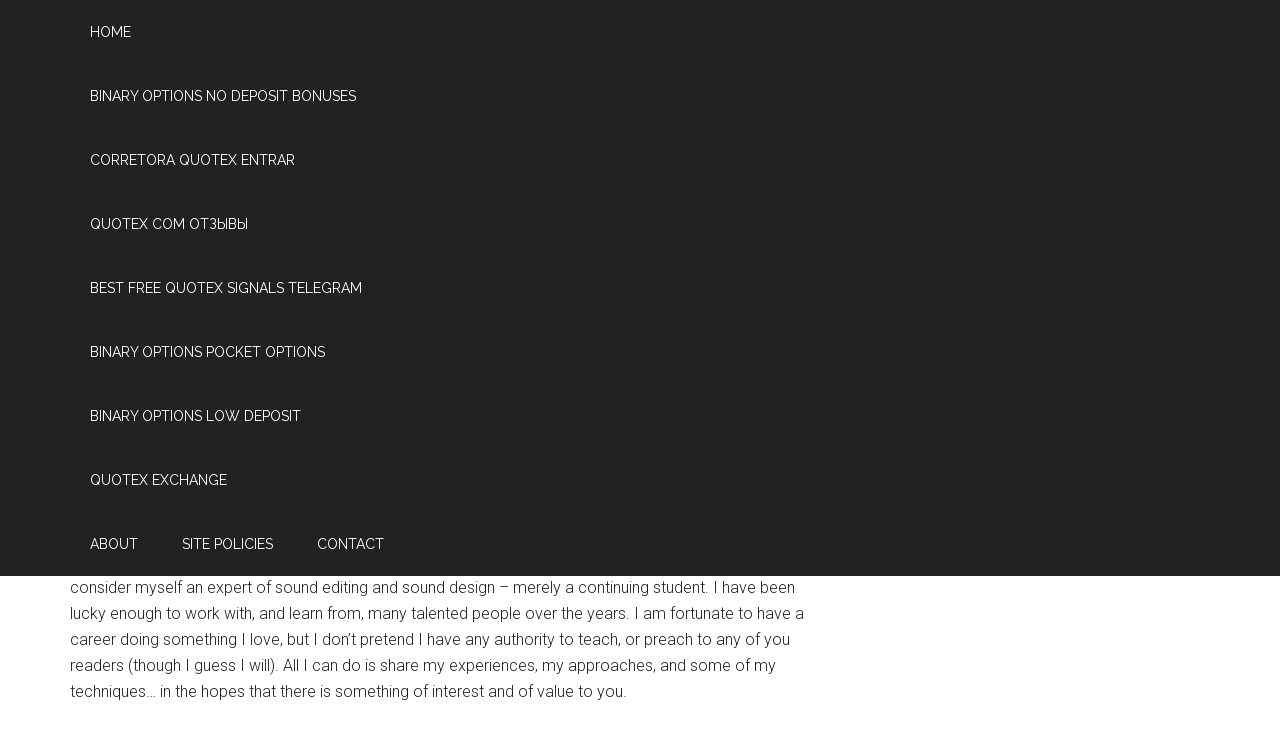

--- FILE ---
content_type: text/html; charset=UTF-8
request_url: https://designingsound.org/2011/01/12/tim-walston-special-white-noise/
body_size: 16063
content:
<!DOCTYPE html>
<html lang="en-US">
<head >
<meta charset="UTF-8" />
<meta name="viewport" content="width=device-width, initial-scale=1" />
<title>Tim Walston Special: White Noise</title>
<meta name='robots' content='max-image-preview:large' />
<link rel='dns-prefetch' href='//fonts.googleapis.com' />
<link rel="alternate" type="application/rss+xml" title="Designing Sound &raquo; Feed" href="https://designingsound.org/feed/" />
<link rel="alternate" type="application/rss+xml" title="Designing Sound &raquo; Comments Feed" href="https://designingsound.org/comments/feed/" />
<link rel="alternate" type="application/rss+xml" title="Designing Sound &raquo; Tim Walston Special: White Noise Comments Feed" href="https://designingsound.org/2011/01/12/tim-walston-special-white-noise/feed/" />
<link rel="canonical" href="https://designingsound.org/2011/01/12/tim-walston-special-white-noise/" />
<script type="text/javascript">
window._wpemojiSettings = {"baseUrl":"https:\/\/s.w.org\/images\/core\/emoji\/14.0.0\/72x72\/","ext":".png","svgUrl":"https:\/\/s.w.org\/images\/core\/emoji\/14.0.0\/svg\/","svgExt":".svg","source":{"concatemoji":"https:\/\/designingsound.org\/wp-includes\/js\/wp-emoji-release.min.js?ver=6.2.8"}};
/*! This file is auto-generated */
!function(e,a,t){var n,r,o,i=a.createElement("canvas"),p=i.getContext&&i.getContext("2d");function s(e,t){p.clearRect(0,0,i.width,i.height),p.fillText(e,0,0);e=i.toDataURL();return p.clearRect(0,0,i.width,i.height),p.fillText(t,0,0),e===i.toDataURL()}function c(e){var t=a.createElement("script");t.src=e,t.defer=t.type="text/javascript",a.getElementsByTagName("head")[0].appendChild(t)}for(o=Array("flag","emoji"),t.supports={everything:!0,everythingExceptFlag:!0},r=0;r<o.length;r++)t.supports[o[r]]=function(e){if(p&&p.fillText)switch(p.textBaseline="top",p.font="600 32px Arial",e){case"flag":return s("\ud83c\udff3\ufe0f\u200d\u26a7\ufe0f","\ud83c\udff3\ufe0f\u200b\u26a7\ufe0f")?!1:!s("\ud83c\uddfa\ud83c\uddf3","\ud83c\uddfa\u200b\ud83c\uddf3")&&!s("\ud83c\udff4\udb40\udc67\udb40\udc62\udb40\udc65\udb40\udc6e\udb40\udc67\udb40\udc7f","\ud83c\udff4\u200b\udb40\udc67\u200b\udb40\udc62\u200b\udb40\udc65\u200b\udb40\udc6e\u200b\udb40\udc67\u200b\udb40\udc7f");case"emoji":return!s("\ud83e\udef1\ud83c\udffb\u200d\ud83e\udef2\ud83c\udfff","\ud83e\udef1\ud83c\udffb\u200b\ud83e\udef2\ud83c\udfff")}return!1}(o[r]),t.supports.everything=t.supports.everything&&t.supports[o[r]],"flag"!==o[r]&&(t.supports.everythingExceptFlag=t.supports.everythingExceptFlag&&t.supports[o[r]]);t.supports.everythingExceptFlag=t.supports.everythingExceptFlag&&!t.supports.flag,t.DOMReady=!1,t.readyCallback=function(){t.DOMReady=!0},t.supports.everything||(n=function(){t.readyCallback()},a.addEventListener?(a.addEventListener("DOMContentLoaded",n,!1),e.addEventListener("load",n,!1)):(e.attachEvent("onload",n),a.attachEvent("onreadystatechange",function(){"complete"===a.readyState&&t.readyCallback()})),(e=t.source||{}).concatemoji?c(e.concatemoji):e.wpemoji&&e.twemoji&&(c(e.twemoji),c(e.wpemoji)))}(window,document,window._wpemojiSettings);
</script>
<style type="text/css">
img.wp-smiley,
img.emoji {
	display: inline !important;
	border: none !important;
	box-shadow: none !important;
	height: 1em !important;
	width: 1em !important;
	margin: 0 0.07em !important;
	vertical-align: -0.1em !important;
	background: none !important;
	padding: 0 !important;
}
</style>
	<link rel='stylesheet' id='magazine-pro-theme-css' href='https://designingsound.org/wp-content/themes/magazine-pro/style.css?ver=3.1' type='text/css' media='all' />
<link rel='stylesheet' id='wp-block-library-css' href='https://designingsound.org/wp-includes/css/dist/block-library/style.min.css?ver=6.2.8' type='text/css' media='all' />
<link rel='stylesheet' id='classic-theme-styles-css' href='https://designingsound.org/wp-includes/css/classic-themes.min.css?ver=6.2.8' type='text/css' media='all' />
<style id='global-styles-inline-css' type='text/css'>
body{--wp--preset--color--black: #000000;--wp--preset--color--cyan-bluish-gray: #abb8c3;--wp--preset--color--white: #ffffff;--wp--preset--color--pale-pink: #f78da7;--wp--preset--color--vivid-red: #cf2e2e;--wp--preset--color--luminous-vivid-orange: #ff6900;--wp--preset--color--luminous-vivid-amber: #fcb900;--wp--preset--color--light-green-cyan: #7bdcb5;--wp--preset--color--vivid-green-cyan: #00d084;--wp--preset--color--pale-cyan-blue: #8ed1fc;--wp--preset--color--vivid-cyan-blue: #0693e3;--wp--preset--color--vivid-purple: #9b51e0;--wp--preset--gradient--vivid-cyan-blue-to-vivid-purple: linear-gradient(135deg,rgba(6,147,227,1) 0%,rgb(155,81,224) 100%);--wp--preset--gradient--light-green-cyan-to-vivid-green-cyan: linear-gradient(135deg,rgb(122,220,180) 0%,rgb(0,208,130) 100%);--wp--preset--gradient--luminous-vivid-amber-to-luminous-vivid-orange: linear-gradient(135deg,rgba(252,185,0,1) 0%,rgba(255,105,0,1) 100%);--wp--preset--gradient--luminous-vivid-orange-to-vivid-red: linear-gradient(135deg,rgba(255,105,0,1) 0%,rgb(207,46,46) 100%);--wp--preset--gradient--very-light-gray-to-cyan-bluish-gray: linear-gradient(135deg,rgb(238,238,238) 0%,rgb(169,184,195) 100%);--wp--preset--gradient--cool-to-warm-spectrum: linear-gradient(135deg,rgb(74,234,220) 0%,rgb(151,120,209) 20%,rgb(207,42,186) 40%,rgb(238,44,130) 60%,rgb(251,105,98) 80%,rgb(254,248,76) 100%);--wp--preset--gradient--blush-light-purple: linear-gradient(135deg,rgb(255,206,236) 0%,rgb(152,150,240) 100%);--wp--preset--gradient--blush-bordeaux: linear-gradient(135deg,rgb(254,205,165) 0%,rgb(254,45,45) 50%,rgb(107,0,62) 100%);--wp--preset--gradient--luminous-dusk: linear-gradient(135deg,rgb(255,203,112) 0%,rgb(199,81,192) 50%,rgb(65,88,208) 100%);--wp--preset--gradient--pale-ocean: linear-gradient(135deg,rgb(255,245,203) 0%,rgb(182,227,212) 50%,rgb(51,167,181) 100%);--wp--preset--gradient--electric-grass: linear-gradient(135deg,rgb(202,248,128) 0%,rgb(113,206,126) 100%);--wp--preset--gradient--midnight: linear-gradient(135deg,rgb(2,3,129) 0%,rgb(40,116,252) 100%);--wp--preset--duotone--dark-grayscale: url('#wp-duotone-dark-grayscale');--wp--preset--duotone--grayscale: url('#wp-duotone-grayscale');--wp--preset--duotone--purple-yellow: url('#wp-duotone-purple-yellow');--wp--preset--duotone--blue-red: url('#wp-duotone-blue-red');--wp--preset--duotone--midnight: url('#wp-duotone-midnight');--wp--preset--duotone--magenta-yellow: url('#wp-duotone-magenta-yellow');--wp--preset--duotone--purple-green: url('#wp-duotone-purple-green');--wp--preset--duotone--blue-orange: url('#wp-duotone-blue-orange');--wp--preset--font-size--small: 13px;--wp--preset--font-size--medium: 20px;--wp--preset--font-size--large: 36px;--wp--preset--font-size--x-large: 42px;--wp--preset--spacing--20: 0.44rem;--wp--preset--spacing--30: 0.67rem;--wp--preset--spacing--40: 1rem;--wp--preset--spacing--50: 1.5rem;--wp--preset--spacing--60: 2.25rem;--wp--preset--spacing--70: 3.38rem;--wp--preset--spacing--80: 5.06rem;--wp--preset--shadow--natural: 6px 6px 9px rgba(0, 0, 0, 0.2);--wp--preset--shadow--deep: 12px 12px 50px rgba(0, 0, 0, 0.4);--wp--preset--shadow--sharp: 6px 6px 0px rgba(0, 0, 0, 0.2);--wp--preset--shadow--outlined: 6px 6px 0px -3px rgba(255, 255, 255, 1), 6px 6px rgba(0, 0, 0, 1);--wp--preset--shadow--crisp: 6px 6px 0px rgba(0, 0, 0, 1);}:where(.is-layout-flex){gap: 0.5em;}body .is-layout-flow > .alignleft{float: left;margin-inline-start: 0;margin-inline-end: 2em;}body .is-layout-flow > .alignright{float: right;margin-inline-start: 2em;margin-inline-end: 0;}body .is-layout-flow > .aligncenter{margin-left: auto !important;margin-right: auto !important;}body .is-layout-constrained > .alignleft{float: left;margin-inline-start: 0;margin-inline-end: 2em;}body .is-layout-constrained > .alignright{float: right;margin-inline-start: 2em;margin-inline-end: 0;}body .is-layout-constrained > .aligncenter{margin-left: auto !important;margin-right: auto !important;}body .is-layout-constrained > :where(:not(.alignleft):not(.alignright):not(.alignfull)){max-width: var(--wp--style--global--content-size);margin-left: auto !important;margin-right: auto !important;}body .is-layout-constrained > .alignwide{max-width: var(--wp--style--global--wide-size);}body .is-layout-flex{display: flex;}body .is-layout-flex{flex-wrap: wrap;align-items: center;}body .is-layout-flex > *{margin: 0;}:where(.wp-block-columns.is-layout-flex){gap: 2em;}.has-black-color{color: var(--wp--preset--color--black) !important;}.has-cyan-bluish-gray-color{color: var(--wp--preset--color--cyan-bluish-gray) !important;}.has-white-color{color: var(--wp--preset--color--white) !important;}.has-pale-pink-color{color: var(--wp--preset--color--pale-pink) !important;}.has-vivid-red-color{color: var(--wp--preset--color--vivid-red) !important;}.has-luminous-vivid-orange-color{color: var(--wp--preset--color--luminous-vivid-orange) !important;}.has-luminous-vivid-amber-color{color: var(--wp--preset--color--luminous-vivid-amber) !important;}.has-light-green-cyan-color{color: var(--wp--preset--color--light-green-cyan) !important;}.has-vivid-green-cyan-color{color: var(--wp--preset--color--vivid-green-cyan) !important;}.has-pale-cyan-blue-color{color: var(--wp--preset--color--pale-cyan-blue) !important;}.has-vivid-cyan-blue-color{color: var(--wp--preset--color--vivid-cyan-blue) !important;}.has-vivid-purple-color{color: var(--wp--preset--color--vivid-purple) !important;}.has-black-background-color{background-color: var(--wp--preset--color--black) !important;}.has-cyan-bluish-gray-background-color{background-color: var(--wp--preset--color--cyan-bluish-gray) !important;}.has-white-background-color{background-color: var(--wp--preset--color--white) !important;}.has-pale-pink-background-color{background-color: var(--wp--preset--color--pale-pink) !important;}.has-vivid-red-background-color{background-color: var(--wp--preset--color--vivid-red) !important;}.has-luminous-vivid-orange-background-color{background-color: var(--wp--preset--color--luminous-vivid-orange) !important;}.has-luminous-vivid-amber-background-color{background-color: var(--wp--preset--color--luminous-vivid-amber) !important;}.has-light-green-cyan-background-color{background-color: var(--wp--preset--color--light-green-cyan) !important;}.has-vivid-green-cyan-background-color{background-color: var(--wp--preset--color--vivid-green-cyan) !important;}.has-pale-cyan-blue-background-color{background-color: var(--wp--preset--color--pale-cyan-blue) !important;}.has-vivid-cyan-blue-background-color{background-color: var(--wp--preset--color--vivid-cyan-blue) !important;}.has-vivid-purple-background-color{background-color: var(--wp--preset--color--vivid-purple) !important;}.has-black-border-color{border-color: var(--wp--preset--color--black) !important;}.has-cyan-bluish-gray-border-color{border-color: var(--wp--preset--color--cyan-bluish-gray) !important;}.has-white-border-color{border-color: var(--wp--preset--color--white) !important;}.has-pale-pink-border-color{border-color: var(--wp--preset--color--pale-pink) !important;}.has-vivid-red-border-color{border-color: var(--wp--preset--color--vivid-red) !important;}.has-luminous-vivid-orange-border-color{border-color: var(--wp--preset--color--luminous-vivid-orange) !important;}.has-luminous-vivid-amber-border-color{border-color: var(--wp--preset--color--luminous-vivid-amber) !important;}.has-light-green-cyan-border-color{border-color: var(--wp--preset--color--light-green-cyan) !important;}.has-vivid-green-cyan-border-color{border-color: var(--wp--preset--color--vivid-green-cyan) !important;}.has-pale-cyan-blue-border-color{border-color: var(--wp--preset--color--pale-cyan-blue) !important;}.has-vivid-cyan-blue-border-color{border-color: var(--wp--preset--color--vivid-cyan-blue) !important;}.has-vivid-purple-border-color{border-color: var(--wp--preset--color--vivid-purple) !important;}.has-vivid-cyan-blue-to-vivid-purple-gradient-background{background: var(--wp--preset--gradient--vivid-cyan-blue-to-vivid-purple) !important;}.has-light-green-cyan-to-vivid-green-cyan-gradient-background{background: var(--wp--preset--gradient--light-green-cyan-to-vivid-green-cyan) !important;}.has-luminous-vivid-amber-to-luminous-vivid-orange-gradient-background{background: var(--wp--preset--gradient--luminous-vivid-amber-to-luminous-vivid-orange) !important;}.has-luminous-vivid-orange-to-vivid-red-gradient-background{background: var(--wp--preset--gradient--luminous-vivid-orange-to-vivid-red) !important;}.has-very-light-gray-to-cyan-bluish-gray-gradient-background{background: var(--wp--preset--gradient--very-light-gray-to-cyan-bluish-gray) !important;}.has-cool-to-warm-spectrum-gradient-background{background: var(--wp--preset--gradient--cool-to-warm-spectrum) !important;}.has-blush-light-purple-gradient-background{background: var(--wp--preset--gradient--blush-light-purple) !important;}.has-blush-bordeaux-gradient-background{background: var(--wp--preset--gradient--blush-bordeaux) !important;}.has-luminous-dusk-gradient-background{background: var(--wp--preset--gradient--luminous-dusk) !important;}.has-pale-ocean-gradient-background{background: var(--wp--preset--gradient--pale-ocean) !important;}.has-electric-grass-gradient-background{background: var(--wp--preset--gradient--electric-grass) !important;}.has-midnight-gradient-background{background: var(--wp--preset--gradient--midnight) !important;}.has-small-font-size{font-size: var(--wp--preset--font-size--small) !important;}.has-medium-font-size{font-size: var(--wp--preset--font-size--medium) !important;}.has-large-font-size{font-size: var(--wp--preset--font-size--large) !important;}.has-x-large-font-size{font-size: var(--wp--preset--font-size--x-large) !important;}
.wp-block-navigation a:where(:not(.wp-element-button)){color: inherit;}
:where(.wp-block-columns.is-layout-flex){gap: 2em;}
.wp-block-pullquote{font-size: 1.5em;line-height: 1.6;}
</style>
<link rel='stylesheet' id='dashicons-css' href='https://designingsound.org/wp-includes/css/dashicons.min.css?ver=6.2.8' type='text/css' media='all' />
<link rel='stylesheet' id='google-fonts-css' href='//fonts.googleapis.com/css?family=Roboto%3A300%2C400%7CRaleway%3A400%2C500%2C900&#038;ver=3.1' type='text/css' media='all' />
<script type='text/javascript' src='https://designingsound.org/wp-includes/js/jquery/jquery.min.js?ver=3.6.4' id='jquery-core-js'></script>
<script type='text/javascript' src='https://designingsound.org/wp-includes/js/jquery/jquery-migrate.min.js?ver=3.4.0' id='jquery-migrate-js'></script>
<script type='text/javascript' src='https://designingsound.org/wp-content/themes/magazine-pro/js/entry-date.js?ver=1.0.0' id='magazine-entry-date-js'></script>
<script type='text/javascript' src='https://designingsound.org/wp-content/themes/magazine-pro/js/responsive-menu.js?ver=1.0.0' id='magazine-responsive-menu-js'></script>
<link rel="https://api.w.org/" href="https://designingsound.org/wp-json/" /><link rel="alternate" type="application/json" href="https://designingsound.org/wp-json/wp/v2/posts/7820" /><link rel="EditURI" type="application/rsd+xml" title="RSD" href="https://designingsound.org/xmlrpc.php?rsd" />
<link rel="alternate" type="application/json+oembed" href="https://designingsound.org/wp-json/oembed/1.0/embed?url=https%3A%2F%2Fdesigningsound.org%2F2011%2F01%2F12%2Ftim-walston-special-white-noise%2F" />
<link rel="alternate" type="text/xml+oembed" href="https://designingsound.org/wp-json/oembed/1.0/embed?url=https%3A%2F%2Fdesigningsound.org%2F2011%2F01%2F12%2Ftim-walston-special-white-noise%2F&#038;format=xml" />
<link rel="pingback" href="https://designingsound.org/xmlrpc.php" />
<style type="text/css">.site-title a { background: url(https://designingsound.org/wp-content/uploads/2018/04/DS_banner_042718.png) no-repeat !important; }</style>
<link rel="icon" href="https://designingsound.org/wp-content/uploads/2018/04/cropped-DesigningSound_Brand_Green-1-32x32.png" sizes="32x32" />
<link rel="icon" href="https://designingsound.org/wp-content/uploads/2018/04/cropped-DesigningSound_Brand_Green-1-192x192.png" sizes="192x192" />
<link rel="apple-touch-icon" href="https://designingsound.org/wp-content/uploads/2018/04/cropped-DesigningSound_Brand_Green-1-180x180.png" />
<meta name="msapplication-TileImage" content="https://designingsound.org/wp-content/uploads/2018/04/cropped-DesigningSound_Brand_Green-1-270x270.png" />
</head>
<body class="post-template-default single single-post postid-7820 single-format-standard custom-header header-image content-sidebar genesis-breadcrumbs-hidden genesis-footer-widgets-visible magazine-pro-green primary-nav" itemscope itemtype="https://schema.org/WebPage"><svg xmlns="http://www.w3.org/2000/svg" viewBox="0 0 0 0" width="0" height="0" focusable="false" role="none" style="visibility: hidden; position: absolute; left: -9999px; overflow: hidden;" ><defs><filter id="wp-duotone-dark-grayscale"><feColorMatrix color-interpolation-filters="sRGB" type="matrix" values=" .299 .587 .114 0 0 .299 .587 .114 0 0 .299 .587 .114 0 0 .299 .587 .114 0 0 " /><feComponentTransfer color-interpolation-filters="sRGB" ><feFuncR type="table" tableValues="0 0.49803921568627" /><feFuncG type="table" tableValues="0 0.49803921568627" /><feFuncB type="table" tableValues="0 0.49803921568627" /><feFuncA type="table" tableValues="1 1" /></feComponentTransfer><feComposite in2="SourceGraphic" operator="in" /></filter></defs></svg><svg xmlns="http://www.w3.org/2000/svg" viewBox="0 0 0 0" width="0" height="0" focusable="false" role="none" style="visibility: hidden; position: absolute; left: -9999px; overflow: hidden;" ><defs><filter id="wp-duotone-grayscale"><feColorMatrix color-interpolation-filters="sRGB" type="matrix" values=" .299 .587 .114 0 0 .299 .587 .114 0 0 .299 .587 .114 0 0 .299 .587 .114 0 0 " /><feComponentTransfer color-interpolation-filters="sRGB" ><feFuncR type="table" tableValues="0 1" /><feFuncG type="table" tableValues="0 1" /><feFuncB type="table" tableValues="0 1" /><feFuncA type="table" tableValues="1 1" /></feComponentTransfer><feComposite in2="SourceGraphic" operator="in" /></filter></defs></svg><svg xmlns="http://www.w3.org/2000/svg" viewBox="0 0 0 0" width="0" height="0" focusable="false" role="none" style="visibility: hidden; position: absolute; left: -9999px; overflow: hidden;" ><defs><filter id="wp-duotone-purple-yellow"><feColorMatrix color-interpolation-filters="sRGB" type="matrix" values=" .299 .587 .114 0 0 .299 .587 .114 0 0 .299 .587 .114 0 0 .299 .587 .114 0 0 " /><feComponentTransfer color-interpolation-filters="sRGB" ><feFuncR type="table" tableValues="0.54901960784314 0.98823529411765" /><feFuncG type="table" tableValues="0 1" /><feFuncB type="table" tableValues="0.71764705882353 0.25490196078431" /><feFuncA type="table" tableValues="1 1" /></feComponentTransfer><feComposite in2="SourceGraphic" operator="in" /></filter></defs></svg><svg xmlns="http://www.w3.org/2000/svg" viewBox="0 0 0 0" width="0" height="0" focusable="false" role="none" style="visibility: hidden; position: absolute; left: -9999px; overflow: hidden;" ><defs><filter id="wp-duotone-blue-red"><feColorMatrix color-interpolation-filters="sRGB" type="matrix" values=" .299 .587 .114 0 0 .299 .587 .114 0 0 .299 .587 .114 0 0 .299 .587 .114 0 0 " /><feComponentTransfer color-interpolation-filters="sRGB" ><feFuncR type="table" tableValues="0 1" /><feFuncG type="table" tableValues="0 0.27843137254902" /><feFuncB type="table" tableValues="0.5921568627451 0.27843137254902" /><feFuncA type="table" tableValues="1 1" /></feComponentTransfer><feComposite in2="SourceGraphic" operator="in" /></filter></defs></svg><svg xmlns="http://www.w3.org/2000/svg" viewBox="0 0 0 0" width="0" height="0" focusable="false" role="none" style="visibility: hidden; position: absolute; left: -9999px; overflow: hidden;" ><defs><filter id="wp-duotone-midnight"><feColorMatrix color-interpolation-filters="sRGB" type="matrix" values=" .299 .587 .114 0 0 .299 .587 .114 0 0 .299 .587 .114 0 0 .299 .587 .114 0 0 " /><feComponentTransfer color-interpolation-filters="sRGB" ><feFuncR type="table" tableValues="0 0" /><feFuncG type="table" tableValues="0 0.64705882352941" /><feFuncB type="table" tableValues="0 1" /><feFuncA type="table" tableValues="1 1" /></feComponentTransfer><feComposite in2="SourceGraphic" operator="in" /></filter></defs></svg><svg xmlns="http://www.w3.org/2000/svg" viewBox="0 0 0 0" width="0" height="0" focusable="false" role="none" style="visibility: hidden; position: absolute; left: -9999px; overflow: hidden;" ><defs><filter id="wp-duotone-magenta-yellow"><feColorMatrix color-interpolation-filters="sRGB" type="matrix" values=" .299 .587 .114 0 0 .299 .587 .114 0 0 .299 .587 .114 0 0 .299 .587 .114 0 0 " /><feComponentTransfer color-interpolation-filters="sRGB" ><feFuncR type="table" tableValues="0.78039215686275 1" /><feFuncG type="table" tableValues="0 0.94901960784314" /><feFuncB type="table" tableValues="0.35294117647059 0.47058823529412" /><feFuncA type="table" tableValues="1 1" /></feComponentTransfer><feComposite in2="SourceGraphic" operator="in" /></filter></defs></svg><svg xmlns="http://www.w3.org/2000/svg" viewBox="0 0 0 0" width="0" height="0" focusable="false" role="none" style="visibility: hidden; position: absolute; left: -9999px; overflow: hidden;" ><defs><filter id="wp-duotone-purple-green"><feColorMatrix color-interpolation-filters="sRGB" type="matrix" values=" .299 .587 .114 0 0 .299 .587 .114 0 0 .299 .587 .114 0 0 .299 .587 .114 0 0 " /><feComponentTransfer color-interpolation-filters="sRGB" ><feFuncR type="table" tableValues="0.65098039215686 0.40392156862745" /><feFuncG type="table" tableValues="0 1" /><feFuncB type="table" tableValues="0.44705882352941 0.4" /><feFuncA type="table" tableValues="1 1" /></feComponentTransfer><feComposite in2="SourceGraphic" operator="in" /></filter></defs></svg><svg xmlns="http://www.w3.org/2000/svg" viewBox="0 0 0 0" width="0" height="0" focusable="false" role="none" style="visibility: hidden; position: absolute; left: -9999px; overflow: hidden;" ><defs><filter id="wp-duotone-blue-orange"><feColorMatrix color-interpolation-filters="sRGB" type="matrix" values=" .299 .587 .114 0 0 .299 .587 .114 0 0 .299 .587 .114 0 0 .299 .587 .114 0 0 " /><feComponentTransfer color-interpolation-filters="sRGB" ><feFuncR type="table" tableValues="0.098039215686275 1" /><feFuncG type="table" tableValues="0 0.66274509803922" /><feFuncB type="table" tableValues="0.84705882352941 0.41960784313725" /><feFuncA type="table" tableValues="1 1" /></feComponentTransfer><feComposite in2="SourceGraphic" operator="in" /></filter></defs></svg><div class="site-container"><nav class="nav-primary" aria-label="Main" itemscope itemtype="https://schema.org/SiteNavigationElement"><div class="wrap"><ul id="menu-site" class="menu genesis-nav-menu menu-primary"><li id="menu-item-34849" class="menu-item menu-item-type-post_type menu-item-object-page menu-item-home menu-item-34849"><a href="https://designingsound.org/" itemprop="url"><span itemprop="name">Home</span></a></li><a href='https://designingsound.org/binary-options-no-deposit-bonuses/'>binary options no deposit bonuses</a> <a href='https://designingsound.org/corretora-quotex-entrar/'>corretora quotex entrar</a> <a href='https://designingsound.org/quotex-com-отзывы/'>quotex com отзывы</a> <a href='https://designingsound.org/best-free-quotex-signals-telegram/'>best free quotex signals telegram</a> <a href='https://designingsound.org/binary-options-pocket-options/'>binary options pocket options</a> <a href='https://designingsound.org/binary-options-low-deposit/'>binary options low deposit</a> <a href='https://designingsound.org/quotex-exchange/'>quotex exchange</a>
<li id="menu-item-34851" class="menu-item menu-item-type-post_type menu-item-object-page menu-item-34851"><a href="https://designingsound.org/about/" itemprop="url"><span itemprop="name">About</span></a></li>
<li id="menu-item-34852" class="menu-item menu-item-type-post_type menu-item-object-page menu-item-34852"><a href="https://designingsound.org/site-policy/" itemprop="url"><span itemprop="name">Site Policies</span></a></li>
<li id="menu-item-34892" class="menu-item menu-item-type-custom menu-item-object-custom menu-item-34892"><a href="https://designingsound.org/contact-2/contact/" itemprop="url"><span itemprop="name">Contact</span></a></li>
</ul></div></nav><header class="site-header" itemscope itemtype="https://schema.org/WPHeader"><div class="wrap"><div class="title-area"><p class="site-title" itemprop="headline"><a href="https://designingsound.org/">Designing Sound</a></p><p class="site-description" itemprop="description">Art and technique of sound design</p></div><div class="widget-area header-widget-area"><section id="text-7" class="widget widget_text"><div class="widget-wrap">			<div class="textwidget"></div>
		</div></section>
</div></div></header><nav class="nav-secondary" aria-label="Secondary" itemscope itemtype="https://schema.org/SiteNavigationElement"><div class="wrap"><ul id="menu-content-menu" class="menu genesis-nav-menu menu-secondary"><li id="menu-item-34856" class="menu-item menu-item-type-post_type menu-item-object-page menu-item-34856"><a href="https://designingsound.org/all-posts/" itemprop="url"><span itemprop="name">All Posts</span></a></li>
<li id="menu-item-34861" class="menu-item menu-item-type-taxonomy menu-item-object-category current-post-ancestor current-menu-parent current-post-parent menu-item-34861"><a href="https://designingsound.org/category/featured/" itemprop="url"><span itemprop="name">Featured</span></a></li>
<li id="menu-item-34862" class="menu-item menu-item-type-taxonomy menu-item-object-category menu-item-34862"><a href="https://designingsound.org/category/news/" itemprop="url"><span itemprop="name">News</span></a></li>
<li id="menu-item-34863" class="menu-item menu-item-type-taxonomy menu-item-object-category menu-item-34863"><a href="https://designingsound.org/category/interviews/" itemprop="url"><span itemprop="name">Interviews</span></a></li>
<li id="menu-item-34864" class="menu-item menu-item-type-taxonomy menu-item-object-category menu-item-34864"><a href="https://designingsound.org/category/reviews/" itemprop="url"><span itemprop="name">Reviews</span></a></li>
<li id="menu-item-34865" class="menu-item menu-item-type-taxonomy menu-item-object-category menu-item-34865"><a href="https://designingsound.org/category/tutorials/" itemprop="url"><span itemprop="name">Tutorials</span></a></li>
<li id="menu-item-34866" class="menu-item menu-item-type-post_type menu-item-object-page menu-item-has-children menu-item-34866"><a href="https://designingsound.org/resources/" itemprop="url"><span itemprop="name">Resources</span></a>
<ul class="sub-menu">
	<li id="menu-item-35145" class="menu-item menu-item-type-post_type menu-item-object-page menu-item-35145"><a href="https://designingsound.org/resources/vr-audio-resources/" itemprop="url"><span itemprop="name">VR Audio Resources</span></a></li>
	<li id="menu-item-34867" class="menu-item menu-item-type-post_type menu-item-object-page menu-item-34867"><a href="https://designingsound.org/resources/sfx-independence/" itemprop="url"><span itemprop="name">Independent SFX Libraries</span></a></li>
	<li id="menu-item-34868" class="menu-item menu-item-type-post_type menu-item-object-page menu-item-34868"><a href="https://designingsound.org/resources/events-calendar/" itemprop="url"><span itemprop="name">Events Calendar</span></a></li>
</ul>
</li>
<li id="menu-item-34869" class="menu-item menu-item-type-post_type menu-item-object-page menu-item-has-children menu-item-34869"><a href="https://designingsound.org/archives/" itemprop="url"><span itemprop="name">Series Archives</span></a>
<ul class="sub-menu">
	<li id="menu-item-34884" class="menu-item menu-item-type-post_type menu-item-object-page menu-item-34884"><a href="https://designingsound.org/archives/featured-topics/" itemprop="url"><span itemprop="name">Featured Topics</span></a></li>
	<li id="menu-item-34870" class="menu-item menu-item-type-post_type menu-item-object-page menu-item-34870"><a href="https://designingsound.org/archives/featured-sound-designers/" itemprop="url"><span itemprop="name">Featured Sound Designers</span></a></li>
	<li id="menu-item-34871" class="menu-item menu-item-type-post_type menu-item-object-page menu-item-34871"><a href="https://designingsound.org/archives/audio-implementation-greats/" itemprop="url"><span itemprop="name">Audio Implementation Greats</span></a></li>
	<li id="menu-item-34872" class="menu-item menu-item-type-post_type menu-item-object-page menu-item-34872"><a href="https://designingsound.org/archives/exclusive-interviews/" itemprop="url"><span itemprop="name">Exclusive Interviews</span></a></li>
	<li id="menu-item-34873" class="menu-item menu-item-type-post_type menu-item-object-page menu-item-34873"><a href="https://designingsound.org/archives/behind-the-art/" itemprop="url"><span itemprop="name">Behind the Art</span></a></li>
	<li id="menu-item-34874" class="menu-item menu-item-type-post_type menu-item-object-page menu-item-34874"><a href="https://designingsound.org/archives/webinardiscussion-group-recordings/" itemprop="url"><span itemprop="name">Webinar/Discussion Group Recordings</span></a></li>
	<li id="menu-item-34875" class="menu-item menu-item-type-post_type menu-item-object-page menu-item-34875"><a href="https://designingsound.org/archives/sunday-sound-thought-series/" itemprop="url"><span itemprop="name">Sunday Sound Thought</span></a></li>
	<li id="menu-item-34876" class="menu-item menu-item-type-post_type menu-item-object-page menu-item-34876"><a href="https://designingsound.org/archives/sound-design-challenge/" itemprop="url"><span itemprop="name">The Sound Design Challenge</span></a></li>
</ul>
</li>
</ul></div></nav><div class="site-inner"><div class="content-sidebar-wrap"><main class="content"><article class="post-7820 post type-post status-publish format-standard category-featured tag-advice tag-article tag-field-recording tag-films tag-philosophy tag-sound-design tag-sound-editing tag-sound-effects tag-thoughts tag-tim-walston tag-tim-walston-special tag-white-noise entry" aria-label="Tim Walston Special: White Noise" itemscope itemtype="https://schema.org/CreativeWork"><header class="entry-header"><h1 class="entry-title" itemprop="headline">Tim Walston Special: White Noise</h1>
<p class="entry-meta"><time class="entry-time" itemprop="datePublished" datetime="2011-01-12T19:35:50-05:00">January 12, 2011</time> by <span class="entry-author" itemprop="author" itemscope itemtype="https://schema.org/Person"><a href="https://designingsound.org/author/misazam/" class="entry-author-link" rel="author" itemprop="url"><span class="entry-author-name" itemprop="name">Miguel Isaza</span></a></span>  </p></header><div class="entry-content" itemprop="text"><p><em>[Written by Tim Walston for Designing Sound]</em></p>
<p>Greetings, Designing Sound readers!  As a fan of this site myself, I am honored, to be asked to contribute this month.  The list of past Featured Designers is very impressive, and the thought of following in their footsteps is a bit daunting (by that I mean terrifying).  I feel I must proclaim to you that I definitely do not consider myself an expert of sound editing and sound design – merely a continuing student.  I have been lucky enough to work with, and learn from, many talented people over the years.  I am fortunate to have a career doing something I love, but I don’t pretend I have any authority to teach, or preach to any of you readers (though I guess I will).  All I can do is share my experiences, my approaches, and some of my techniques… in the hopes that there is something of interest and of value to you.</p>
<p>The following are semi-random observations, opinions and thoughts about sound and the work we do.  A general note about all my musings: when I refer to sound design, I’m talking about any kind of sound for picture.  I’m not including sound for live theater, and sound design for synthesizers and software instruments, because that’s not what I do.</p>
<h2><span style="font-weight: normal">Q: When is a sound designer not a “Sound Designer”?</span></h2>
<p>A:  Most of the time!</p>
<p>Q:  When is a sound editor a sound designer?</p>
<p>A:  Most of the time!</p>
<p>The term “sound designer” is so hyped and overused today.  It’s catchy and sexy to some people, but it’s meaning is not defined in a standard way.  So, then what value does it really have?  To some, a sound designer is the one responsible for overseeing and shaping the soundtrack of the entire film.  To others, a sound designer is someone who uses funky equipment and software to make weird noises. I guess it depends on the client, the task, and the practitioner.</p>
<p>Most of the time my work falls somewhere in the middle.  I’m usually not the supervisor, but part of a team. Sometimes I’m hired to create sound design, sometimes I’m hired as a sound editor.  The work is divided up and I’m given tasks to cover – either specific scenes or specific categories throughout the film. The final soundtrack to any film is the sum of the efforts of many people.</p>
<p><span id="more-7820"></span></p>
<p>The reason I bring this up is because I often hear of people who start their career with dreams of being a “sound designer”, yet they seem to forget or ignore the necessary foundation for these skills:  sound editing!  When I first came to Soundelux, I was introduced to a veteran sound editor as “a new sound designer”.  He rolled his eyes in response.  I was embarrassed, but I understood his point of view.  The basis of ALL sound for picture is sound editing, and one can (and should) devote years to learning and practicing this art.  Every sound effects editor makes choices to use one sound for something else for creative, dramatic or practical reasons.  This creative substitution, to fabricate the illusion of some kind of reality, is at the heart of what we do – whether we call ourselves sound editors, sound designers, sound artists, etc.  (I like sound painter, myself).  It’s my opinion that any sound designer creating sounds for an image needs to be a proficient sound editor first.  Learn your craft!  Before declaring yourself anything!</p>
<h2>Shhh… Did you hear that?</h2>
<p>Use your ears!  Interesting sounds are all around us.  I love the sound of thunder, or neighborhood birds echoing off the house, or our coffee grinder.  I have a small portable recorder with me at all times, just in case.  Listening to the world around us informs our work.  Close your eyes and listen to the stories that you hear with your ears.  For example, while waiting at a corner car wash, listen carefully and identify the layers of sound you hear:  traffic, birds, people talking, air sprayers, bucket movement, bumpers scraping the driveway as cars enter, etc.  Later, when you are building the soundscape for a similar scene, you can use your experience to help you tell the story.</p>
<p>Last week I was at the gas station and I heard a minor car crash about 20 yards away.  The cars were both relatively recent models… so the sound was… like a big plastic CLAP, and then the tumbling of small plastic and metal pieces.  It was not at all what I’m used to hearing in films, so I filed the memory away.  Of course, a sound like this would not be enough in most action films, but in a more realistic style of film it could.</p>
<p>It’s interesting to note that there is no <a href="https://en.wikipedia.org/wiki/Uncanny_valley">uncanny valley</a> phenomenon in sound like there is with robots and computer-generated human images.  A sound either works for the film or doesn’t, but it’s relation to the real world sound can be accurate or ridiculously exaggerated.  Sometimes a gun can sound like a real gun, or sometimes it can sound like a cannon – if the sound serves the story, portrays the right emotion, and transmits the right attitude, then the sound is correct.</p>
<p>Another aspect I encourage beginners to pay attention to is perspective.  Specifically, I’m referring to <strong>distance</strong> and <strong>environment</strong>.  Close up, antiseptic recordings certainly have their place – they’re good source for sound design and processing, for example.  But for hard effects, a recording made reasonably near to the actual distance shown on screen can make an effect dissolve into the production track and feel real.  Not all events in a film are shown in extreme close up… your sound effects should not all be either.  Of course you can play a sound at low volume, EQ it a bit and add verb to simulate distance, but nothing beats the real thing, in my opinion.</p>
<p>Early in my career, when I first moved to SoundStorm, my friend Lance Brown needed some glass clinks for a high society cocktail party scene in a film.  No big deal, right?  He surprised me by arranging 6-8 people in a line, inside the empty warehouse at the facility.  We all held two champagne or wine glasses and performed the background clinks he needed.  He recorded us in a large empty space and at a medium distance, to match the perspective and environment in the scene.  This kind of recording is not always feasible or practical, but the results are much more authentic than layering some generic, close up CD library clinks.  I learned that day that this attention to detail is a hallmark of Lance’s approach to sound supervision.  His dedication continues to inspire.</p>
<p>As a fun experiment, I cut all the doors in a recent film using very realistic recordings with appropriate distance, rather than the usual ones.  They weren’t the cleanest recordings either, but they felt real and required much less finesse from the mixer to make them fit believably into the scene.  It took a little extra work to find doors that had the right action, the right quality, an acceptable distance and an acceptable environment – but I thought the results were worth it.</p>
<p>Real things in their natural environment have an authenticity and character that can really add something special.  I’m sure most experienced field recordists would agree that the location and topography of a shooting range is a big part of the character of a gun or explosion recording.  Sure, we have convolution reverbs at our disposal now, but using a real distant hall door when it’s called for feels so much more real.  And – it’s less work.  As sound editors/designers, we don’t want to be processing every single effect we cut.  Pick something reasonably close to authentic and you’ll be using your time more efficiently.  Mixers will appreciate it too.  Also, when out in the field recording a sonic event, try covering more than one perspective if possible (as well as several variations of the performance).  You’ll thank yourself later on!</p>
<h2>Shhh… Did you record that?</h2>
<p>Why not?  How many times have you experienced something and said to yourself, “I wish I had recorded that”?  Even a cool sound recorded badly is more useful than not having it at all.</p>
<p>I’ll discuss my field recording misadventures in another article, but for now I’ll touch on my basic practice – be ready.  Not all of us have the connections, budget or expertise to arrange serious recording sessions with exotic subjects.  Most of my recordings are opportunity based.  Going along with the previous section’s theme – there are great sound sources around you all the time – catch them if you can.</p>
<p>I make a habit of bringing a recording rig with me whenever possible.  Here’s a recent recording.  Can you tell what it is?</p>
<p>[soundcloud width=&#8221;100%&#8221; height=&#8221;81&#8243; params=&#8221;&#8221; url=&#8221;http://api.soundcloud.com/tracks/9060026&#8243;]<span> </span></p>
<p>Is it some kind of static?  A record needle in the groove?  A low bit rate processed sound?  Popcorn pitched way up?  The answer is: YES!  It could be any of those things in the right context.  It’s actually rain recorded from under an umbrella.  Maybe that was easy to guess, but it could have many other uses as well.</p>
<p>Here’s another sound.  What do you think made this?</p>
<p>[soundcloud width=&#8221;100%&#8221; height=&#8221;81&#8243; params=&#8221;&#8221; url=&#8221;http://api.soundcloud.com/tracks/9059883&#8243;]</p>
<p>Is it a cow giving birth?  A whale song?  This one is too weird to guess – it surprised me so much I had to record it immediately.  It’s made by water draining out of my in-laws’ Jacuzzi bathtub.  The drain was the button type with a rubber seal underneath.  By pressing down on the button at an angle and controlling the flow of water down the drain, it made this moaning sound.  The overflow opening above the water line proved to be the best place to record this – it acted like a sonic funnel for the sounds.</p>
<p>Bored yet?  Here’s a bit of another sound I recorded a while back:</p>
<p>[soundcloud width=&#8221;100%&#8221; height=&#8221;81&#8243; params=&#8221;&#8221; url=&#8221;http://api.soundcloud.com/tracks/9060130&#8243;]</p>
<p>To me, parts of this recording sound like slow motion skids, some parts sound like animal or creature vocals, and some sound like a squeaky fan belt in a junky car.  In fact, it’s a large squeegee sliding on the glass door of my in-laws’ shower.  The variations came from my performance with the squeegee, the amount of water on the glass, and the amount of stickiness from water deposits, I think.  I have 25 minutes of this stuff on DAT.</p>
<p>Just so you don’t think I spend an unhealthy amount of time in my in-law’s bathroom, I’ll play you one more interesting sound:</p>
<p>[soundcloud width=&#8221;100%&#8221; height=&#8221;81&#8243; params=&#8221;&#8221; url=&#8221;http://api.soundcloud.com/tracks/9060189&#8243;]</p>
<p>This could be source for a creature scream, electrical squeals, spaceship elements…<br />
This comes from a pool noodle – one of those flexible styrofoam tubes that my kids play with in my in-laws’ pool.  The spectral changes depend on how much is underwater.  Yes, I’ve spent a lot of time during visits to my in-law’s recording stuff.  It’s nice to have some time to play now and then!</p>
<p>NOTE:  It’s very important to me, when I create or record a sound, to make notes in my library database as soon as possible.  One of my tricks is not just to describe the sound, but to list off all the things it might be used for in the future.  This is crucial to me for finding and using it later.  The descriptions for my recordings of the pool noodle include something like “could be creature vocals, spark squeals”, etc.  If I make some aggressive wind whooshes, I’ll include keywords like “fire, explo whoosh, vortex”.  Some heavily processed palm frond crunches I made last year could be wood, ice, stone, or really nasty body ripping gore… so all of those words go in my sound library database.  I apply the associative terms up front, so I don’t have to do a lot of tangential searches when I’m working later.  I may not remember all the weird little recordings I make a year later, but my sound notes to myself make it a lot easier to find them.</p>
<p>The point of these examples is that they are common objects that can provide uncommon source for sound design.  All of the above examples are unprocessed.  The first two were recorded with a Sony D-50, and the last two with my trusty old Audio Technica 825 and HHB DAT recorder.  Later this month, I’ll be sharing some more simple sounds I’ve recorded, and showing how a little processing turned them into something I’ve used in a film.</p>
<p>P.S.  I welcome your comments and feedback throughout the month – not only for the “reader questions” article.  If you can help me tailor my writing toward the things you’re all interested in, then please let me know.</p>
<!--<rdf:RDF xmlns:rdf="http://www.w3.org/1999/02/22-rdf-syntax-ns#"
			xmlns:dc="http://purl.org/dc/elements/1.1/"
			xmlns:trackback="http://madskills.com/public/xml/rss/module/trackback/">
		<rdf:Description rdf:about="https://designingsound.org/2011/01/12/tim-walston-special-white-noise/"
    dc:identifier="https://designingsound.org/2011/01/12/tim-walston-special-white-noise/"
    dc:title="Tim Walston Special: White Noise"
    trackback:ping="https://designingsound.org/2011/01/12/tim-walston-special-white-noise/trackback/" />
</rdf:RDF>-->
</div><footer class="entry-footer"><p class="entry-meta"><span class="entry-categories">Filed Under: <a href="https://designingsound.org/category/featured/" rel="category tag">featured</a></span> <span class="entry-tags">Tagged With: <a href="https://designingsound.org/tag/advice/" rel="tag">advice</a>, <a href="https://designingsound.org/tag/article/" rel="tag">article</a>, <a href="https://designingsound.org/tag/field-recording/" rel="tag">field recording</a>, <a href="https://designingsound.org/tag/films/" rel="tag">films</a>, <a href="https://designingsound.org/tag/philosophy/" rel="tag">philosophy</a>, <a href="https://designingsound.org/tag/sound-design/" rel="tag">sound design</a>, <a href="https://designingsound.org/tag/sound-editing/" rel="tag">sound editing</a>, <a href="https://designingsound.org/tag/sound-effects/" rel="tag">sound effects</a>, <a href="https://designingsound.org/tag/thoughts/" rel="tag">thoughts</a>, <a href="https://designingsound.org/tag/tim-walston/" rel="tag">tim walston</a>, <a href="https://designingsound.org/tag/tim-walston-special/" rel="tag">tim walston special</a>, <a href="https://designingsound.org/tag/white-noise/" rel="tag">white noise</a></span></p></footer></article><div class="entry-comments" id="comments"><h3>Comments</h3><ol class="comment-list">
	<li class="comment even thread-even depth-1" id="comment-2034">
	<article id="article-comment-2034" itemprop="comment" itemscope itemtype="https://schema.org/Comment">

		
		<header class="comment-header">
			<p class="comment-author" itemprop="author" itemscope itemtype="https://schema.org/Person">
				<img alt='' src='https://secure.gravatar.com/avatar/d106464f9fef5e674ca4707b579a8907?s=100&#038;r=g' srcset='https://secure.gravatar.com/avatar/d106464f9fef5e674ca4707b579a8907?s=200&#038;r=g 2x' class='avatar avatar-100 photo' height='100' width='100' loading='lazy' decoding='async'/><span class="comment-author-name" itemprop="name">Enos Desjardins</span> <span class="says">says</span>			</p>

			<p class="comment-meta"><time class="comment-time" datetime="2011-01-12T21:02:21-05:00" itemprop="datePublished"><a class="comment-time-link" href="https://designingsound.org/2011/01/12/tim-walston-special-white-noise/#comment-2034" itemprop="url">January 12, 2011 at 9:02 pm</a></time></p>		</header>

		<div class="comment-content" itemprop="text">
			
			<p>Great stuff Tim! Thanks :)</p>
		</div>

		
		
	</article>
	</li><!-- #comment-## -->

	<li class="comment odd alt thread-odd thread-alt depth-1" id="comment-2035">
	<article id="article-comment-2035" itemprop="comment" itemscope itemtype="https://schema.org/Comment">

		
		<header class="comment-header">
			<p class="comment-author" itemprop="author" itemscope itemtype="https://schema.org/Person">
				<img alt='' src='https://secure.gravatar.com/avatar/72828be2d15a1daf698ef89b05e19997?s=100&#038;r=g' srcset='https://secure.gravatar.com/avatar/72828be2d15a1daf698ef89b05e19997?s=200&#038;r=g 2x' class='avatar avatar-100 photo' height='100' width='100' loading='lazy' decoding='async'/><span class="comment-author-name" itemprop="name"><a href="http://www.chuckrussomfx.com" class="comment-author-link" rel="external nofollow" itemprop="url">Chuck Russom</a></span> <span class="says">says</span>			</p>

			<p class="comment-meta"><time class="comment-time" datetime="2011-01-12T21:05:03-05:00" itemprop="datePublished"><a class="comment-time-link" href="https://designingsound.org/2011/01/12/tim-walston-special-white-noise/#comment-2035" itemprop="url">January 12, 2011 at 9:05 pm</a></time></p>		</header>

		<div class="comment-content" itemprop="text">
			
			<p>Great sounds!  Maybe I should spend more time at my in-laws&#8230;.</p>
		</div>

		
		
	</article>
	</li><!-- #comment-## -->

	<li class="comment even thread-even depth-1" id="comment-2036">
	<article id="article-comment-2036" itemprop="comment" itemscope itemtype="https://schema.org/Comment">

		
		<header class="comment-header">
			<p class="comment-author" itemprop="author" itemscope itemtype="https://schema.org/Person">
				<img alt='' src='https://secure.gravatar.com/avatar/836b349e5456407113d94e1d0e92865f?s=100&#038;r=g' srcset='https://secure.gravatar.com/avatar/836b349e5456407113d94e1d0e92865f?s=200&#038;r=g 2x' class='avatar avatar-100 photo' height='100' width='100' loading='lazy' decoding='async'/><span class="comment-author-name" itemprop="name"><a href="http://matiasmacsd.wordpress.com/" class="comment-author-link" rel="external nofollow" itemprop="url">Matías Cerviño</a></span> <span class="says">says</span>			</p>

			<p class="comment-meta"><time class="comment-time" datetime="2011-01-12T21:43:00-05:00" itemprop="datePublished"><a class="comment-time-link" href="https://designingsound.org/2011/01/12/tim-walston-special-white-noise/#comment-2036" itemprop="url">January 12, 2011 at 9:43 pm</a></time></p>		</header>

		<div class="comment-content" itemprop="text">
			
			<p>Great article!! Very inspiring!!</p>
		</div>

		
		
	</article>
	</li><!-- #comment-## -->

	<li class="comment odd alt thread-odd thread-alt depth-1" id="comment-2038">
	<article id="article-comment-2038" itemprop="comment" itemscope itemtype="https://schema.org/Comment">

		
		<header class="comment-header">
			<p class="comment-author" itemprop="author" itemscope itemtype="https://schema.org/Person">
				<img alt='' src='https://secure.gravatar.com/avatar/984fccbf196ff9d18a5a64744c915a05?s=100&#038;r=g' srcset='https://secure.gravatar.com/avatar/984fccbf196ff9d18a5a64744c915a05?s=200&#038;r=g 2x' class='avatar avatar-100 photo' height='100' width='100' loading='lazy' decoding='async'/><span class="comment-author-name" itemprop="name"><a href="http://www.sonicskepsi.wordpress.com" class="comment-author-link" rel="external nofollow" itemprop="url">Michael Maroussas</a></span> <span class="says">says</span>			</p>

			<p class="comment-meta"><time class="comment-time" datetime="2011-01-13T04:43:36-05:00" itemprop="datePublished"><a class="comment-time-link" href="https://designingsound.org/2011/01/12/tim-walston-special-white-noise/#comment-2038" itemprop="url">January 13, 2011 at 4:43 am</a></time></p>		</header>

		<div class="comment-content" itemprop="text">
			
			<p>Great article Tim &#8211; Any length of time spent with one&#8217;s in-laws is great for bringing on a need to get out recording, eh?  (only joking&#8230;..!)</p>
		</div>

		
		
	</article>
	</li><!-- #comment-## -->

	<li class="comment even thread-even depth-1" id="comment-2039">
	<article id="article-comment-2039" itemprop="comment" itemscope itemtype="https://schema.org/Comment">

		
		<header class="comment-header">
			<p class="comment-author" itemprop="author" itemscope itemtype="https://schema.org/Person">
				<img alt='' src='https://secure.gravatar.com/avatar/c19ef87f082ef650ac3003904115e3f6?s=100&#038;r=g' srcset='https://secure.gravatar.com/avatar/c19ef87f082ef650ac3003904115e3f6?s=200&#038;r=g 2x' class='avatar avatar-100 photo' height='100' width='100' loading='lazy' decoding='async'/><span class="comment-author-name" itemprop="name">Juan David Chahin</span> <span class="says">says</span>			</p>

			<p class="comment-meta"><time class="comment-time" datetime="2011-01-13T08:33:12-05:00" itemprop="datePublished"><a class="comment-time-link" href="https://designingsound.org/2011/01/12/tim-walston-special-white-noise/#comment-2039" itemprop="url">January 13, 2011 at 8:33 am</a></time></p>		</header>

		<div class="comment-content" itemprop="text">
			
			<p>Great Tim, as I had Said before in other articles, when you talk about sound design it´s very inspiring, I can felt the passion you feel for it. Thank you for this articles, keep it this way! By the Way I agree totally with you with the concept of &#8220;distance and environment&#8221;</p>
		</div>

		
		
	</article>
	</li><!-- #comment-## -->

	<li class="comment odd alt thread-odd thread-alt depth-1" id="comment-2040">
	<article id="article-comment-2040" itemprop="comment" itemscope itemtype="https://schema.org/Comment">

		
		<header class="comment-header">
			<p class="comment-author" itemprop="author" itemscope itemtype="https://schema.org/Person">
				<img alt='' src='https://secure.gravatar.com/avatar/4f80b7ad3380c7979269889bb083dbe5?s=100&#038;r=g' srcset='https://secure.gravatar.com/avatar/4f80b7ad3380c7979269889bb083dbe5?s=200&#038;r=g 2x' class='avatar avatar-100 photo' height='100' width='100' loading='lazy' decoding='async'/><span class="comment-author-name" itemprop="name">thomas m</span> <span class="says">says</span>			</p>

			<p class="comment-meta"><time class="comment-time" datetime="2011-01-14T06:25:48-05:00" itemprop="datePublished"><a class="comment-time-link" href="https://designingsound.org/2011/01/12/tim-walston-special-white-noise/#comment-2040" itemprop="url">January 14, 2011 at 6:25 am</a></time></p>		</header>

		<div class="comment-content" itemprop="text">
			
			<p>You highlight some very relevant points concerning the craft, great read! Thanks for sharing your experiences.</p>
		</div>

		
		
	</article>
	</li><!-- #comment-## -->

	<li class="comment even thread-even depth-1" id="comment-2041">
	<article id="article-comment-2041" itemprop="comment" itemscope itemtype="https://schema.org/Comment">

		
		<header class="comment-header">
			<p class="comment-author" itemprop="author" itemscope itemtype="https://schema.org/Person">
				<img alt='' src='https://secure.gravatar.com/avatar/46c858323bd0912475f0c6ea7490eee7?s=100&#038;r=g' srcset='https://secure.gravatar.com/avatar/46c858323bd0912475f0c6ea7490eee7?s=200&#038;r=g 2x' class='avatar avatar-100 photo' height='100' width='100' loading='lazy' decoding='async'/><span class="comment-author-name" itemprop="name"><a href="http://www.mikeniederquell.com" class="comment-author-link" rel="external nofollow" itemprop="url">Mike Niederquell</a></span> <span class="says">says</span>			</p>

			<p class="comment-meta"><time class="comment-time" datetime="2011-01-14T14:23:10-05:00" itemprop="datePublished"><a class="comment-time-link" href="https://designingsound.org/2011/01/12/tim-walston-special-white-noise/#comment-2041" itemprop="url">January 14, 2011 at 2:23 pm</a></time></p>		</header>

		<div class="comment-content" itemprop="text">
			
			<p>Oh, man!  I was hoping this article would be about how to turn white noise into a helicopter propeller sound.</p>
<p>Just kidding&#8230;</p>
<p>Good write up and it&#8217;s always fun to see some personality on here.  Great sounds, Tim!</p>
		</div>

		
		
	</article>
	</li><!-- #comment-## -->

	<li class="comment odd alt thread-odd thread-alt depth-1" id="comment-2042">
	<article id="article-comment-2042" itemprop="comment" itemscope itemtype="https://schema.org/Comment">

		
		<header class="comment-header">
			<p class="comment-author" itemprop="author" itemscope itemtype="https://schema.org/Person">
				<img alt='' src='https://secure.gravatar.com/avatar/286fc254924c3b042dc33c9172a5d7c4?s=100&#038;r=g' srcset='https://secure.gravatar.com/avatar/286fc254924c3b042dc33c9172a5d7c4?s=200&#038;r=g 2x' class='avatar avatar-100 photo' height='100' width='100' loading='lazy' decoding='async'/><span class="comment-author-name" itemprop="name"><a href="http://sound.bbbart.cz" class="comment-author-link" rel="external nofollow" itemprop="url">Tomas Bilek</a></span> <span class="says">says</span>			</p>

			<p class="comment-meta"><time class="comment-time" datetime="2011-01-14T16:20:24-05:00" itemprop="datePublished"><a class="comment-time-link" href="https://designingsound.org/2011/01/12/tim-walston-special-white-noise/#comment-2042" itemprop="url">January 14, 2011 at 4:20 pm</a></time></p>		</header>

		<div class="comment-content" itemprop="text">
			
			<p>Nice article, thanks&#8230;</p>
		</div>

		
		
	</article>
	</li><!-- #comment-## -->

	<li class="comment even thread-even depth-1" id="comment-2043">
	<article id="article-comment-2043" itemprop="comment" itemscope itemtype="https://schema.org/Comment">

		
		<header class="comment-header">
			<p class="comment-author" itemprop="author" itemscope itemtype="https://schema.org/Person">
				<img alt='' src='https://secure.gravatar.com/avatar/7205f22695aaf088d38f36c6932fd67e?s=100&#038;r=g' srcset='https://secure.gravatar.com/avatar/7205f22695aaf088d38f36c6932fd67e?s=200&#038;r=g 2x' class='avatar avatar-100 photo' height='100' width='100' loading='lazy' decoding='async'/><span class="comment-author-name" itemprop="name">Tim Walston</span> <span class="says">says</span>			</p>

			<p class="comment-meta"><time class="comment-time" datetime="2011-01-15T16:25:52-05:00" itemprop="datePublished"><a class="comment-time-link" href="https://designingsound.org/2011/01/12/tim-walston-special-white-noise/#comment-2043" itemprop="url">January 15, 2011 at 4:25 pm</a></time></p>		</header>

		<div class="comment-content" itemprop="text">
			
			<p>Thanks for the feedback everyone &#8211; I&#8217;m glad you enjoyed it!</p>
		</div>

		
		
	</article>
	</li><!-- #comment-## -->

	<li class="comment odd alt thread-odd thread-alt depth-1" id="comment-2044">
	<article id="article-comment-2044" itemprop="comment" itemscope itemtype="https://schema.org/Comment">

		
		<header class="comment-header">
			<p class="comment-author" itemprop="author" itemscope itemtype="https://schema.org/Person">
				<img alt='' src='https://secure.gravatar.com/avatar/afd90eb5a441e5663e2baa04196cd806?s=100&#038;r=g' srcset='https://secure.gravatar.com/avatar/afd90eb5a441e5663e2baa04196cd806?s=200&#038;r=g 2x' class='avatar avatar-100 photo' height='100' width='100' loading='lazy' decoding='async'/><span class="comment-author-name" itemprop="name">Edwardo Santiago</span> <span class="says">says</span>			</p>

			<p class="comment-meta"><time class="comment-time" datetime="2011-01-24T02:42:02-05:00" itemprop="datePublished"><a class="comment-time-link" href="https://designingsound.org/2011/01/12/tim-walston-special-white-noise/#comment-2044" itemprop="url">January 24, 2011 at 2:42 am</a></time></p>		</header>

		<div class="comment-content" itemprop="text">
			
			<p>I used to carry an Audio Technica 822 and the same HHB Dat recorder almost everywhere years ago. I once recorded cocuie frogs in the mountains where my grandparents lived in Puerto Rico. I haven&#8217;t done that in a while (since I got married 12 years ago and started spending time at my in-laws). Now I only carry my gear when I&#8217;m working. Always good to be reminded of good practice. Thanks for the reminder. This is awesome! </p>
		</div>

		
		
	</article>
	</li><!-- #comment-## -->

	<li class="comment even thread-even depth-1" id="comment-2046">
	<article id="article-comment-2046" itemprop="comment" itemscope itemtype="https://schema.org/Comment">

		
		<header class="comment-header">
			<p class="comment-author" itemprop="author" itemscope itemtype="https://schema.org/Person">
				<img alt='' src='https://secure.gravatar.com/avatar/01578caa0efc5d3b1537703b498de5a6?s=100&#038;r=g' srcset='https://secure.gravatar.com/avatar/01578caa0efc5d3b1537703b498de5a6?s=200&#038;r=g 2x' class='avatar avatar-100 photo' height='100' width='100' loading='lazy' decoding='async'/><span class="comment-author-name" itemprop="name">Brad Beaumont</span> <span class="says">says</span>			</p>

			<p class="comment-meta"><time class="comment-time" datetime="2011-01-28T21:10:16-05:00" itemprop="datePublished"><a class="comment-time-link" href="https://designingsound.org/2011/01/12/tim-walston-special-white-noise/#comment-2046" itemprop="url">January 28, 2011 at 9:10 pm</a></time></p>		</header>

		<div class="comment-content" itemprop="text">
			
			<p>Just getting around to reading/listening to all of these&#8230;thanks for sharing Tim! =o)</p>
		</div>

		
		
	</article>
	</li><!-- #comment-## -->
</ol></div><div class="entry-pings"><h3>Trackbacks</h3><ol class="ping-list">		<li id="comment-2037" class="pingback even thread-even depth-1">
			<article id="div-comment-2037" class="comment-body">
				<footer class="comment-meta">
					<div class="comment-author vcard">
												<b class="fn"><a href="http://ktcsound.com/2011/01/12/sound-designer-or-sound-editor-tim-walston-explains/" class="url" rel="ugc external nofollow">Sound Designer or Sound Editor? Tim Walston Explains &laquo; KTC Sound</a></b> <span class="says">says:</span>					</div><!-- .comment-author -->

					<div class="comment-metadata">
						<a href="https://designingsound.org/2011/01/12/tim-walston-special-white-noise/#comment-2037"><time datetime="2011-01-13T01:18:11-05:00">January 13, 2011 at 1:18 am</time></a>					</div><!-- .comment-metadata -->

									</footer><!-- .comment-meta -->

				<div class="comment-content">
					<p>[&#8230;] trip over to Designing Sound and get schooled by Tim [&#8230;]</p>
				</div><!-- .comment-content -->

							</article><!-- .comment-body -->
		</li><!-- #comment-## -->
		<li id="comment-2045" class="pingback odd alt thread-odd thread-alt depth-1">
			<article id="div-comment-2045" class="comment-body">
				<footer class="comment-meta">
					<div class="comment-author vcard">
												<b class="fn"><a href="http://www.mirkoperri.com/?p=739" class="url" rel="ugc external nofollow">Rumore Bianco &#8211; Tim Waltson | Mirko Perri Sound Blog</a></b> <span class="says">says:</span>					</div><!-- .comment-author -->

					<div class="comment-metadata">
						<a href="https://designingsound.org/2011/01/12/tim-walston-special-white-noise/#comment-2045"><time datetime="2011-01-27T07:21:04-05:00">January 27, 2011 at 7:21 am</time></a>					</div><!-- .comment-metadata -->

									</footer><!-- .comment-meta -->

				<div class="comment-content">
					<p>[&#8230;] la traduzione di un&#8217;articolo scritto da Tim Waltson, featuring sound designer del mese di Gennaio 2011 di Designing Sound. In [&#8230;]</p>
				</div><!-- .comment-content -->

							</article><!-- .comment-body -->
		</li><!-- #comment-## -->
</ol></div></main><aside class="sidebar sidebar-primary widget-area" role="complementary" aria-label="Primary Sidebar" itemscope itemtype="https://schema.org/WPSideBar"><section id="search-3" class="widget widget_search"><div class="widget-wrap"><form class="search-form" method="get" action="https://designingsound.org/" role="search" itemprop="potentialAction" itemscope itemtype="https://schema.org/SearchAction"><input class="search-form-input" type="search" name="s" id="searchform-1" placeholder="Search the site ..." itemprop="query-input"><input class="search-form-submit" type="submit" value="Search"><meta content="https://designingsound.org/?s={s}" itemprop="target"></form></div></section>
<section id="archives-2" class="widget widget_archive"><div class="widget-wrap"><h4 class="widget-title widgettitle">Posts By Month</h4>
		<label class="screen-reader-text" for="archives-dropdown-2">Posts By Month</label>
		<select id="archives-dropdown-2" name="archive-dropdown">
			
			<option value="">Select Month</option>
				<option value='https://designingsound.org/2019/01/'> January 2019 </option>
	<option value='https://designingsound.org/2018/12/'> December 2018 </option>
	<option value='https://designingsound.org/2018/11/'> November 2018 </option>
	<option value='https://designingsound.org/2018/10/'> October 2018 </option>
	<option value='https://designingsound.org/2018/09/'> September 2018 </option>
	<option value='https://designingsound.org/2018/08/'> August 2018 </option>
	<option value='https://designingsound.org/2018/07/'> July 2018 </option>
	<option value='https://designingsound.org/2018/06/'> June 2018 </option>
	<option value='https://designingsound.org/2018/05/'> May 2018 </option>
	<option value='https://designingsound.org/2018/04/'> April 2018 </option>
	<option value='https://designingsound.org/2018/03/'> March 2018 </option>
	<option value='https://designingsound.org/2018/02/'> February 2018 </option>
	<option value='https://designingsound.org/2018/01/'> January 2018 </option>
	<option value='https://designingsound.org/2017/12/'> December 2017 </option>
	<option value='https://designingsound.org/2017/11/'> November 2017 </option>
	<option value='https://designingsound.org/2017/10/'> October 2017 </option>
	<option value='https://designingsound.org/2017/09/'> September 2017 </option>
	<option value='https://designingsound.org/2017/08/'> August 2017 </option>
	<option value='https://designingsound.org/2017/07/'> July 2017 </option>
	<option value='https://designingsound.org/2017/06/'> June 2017 </option>
	<option value='https://designingsound.org/2017/05/'> May 2017 </option>
	<option value='https://designingsound.org/2017/04/'> April 2017 </option>
	<option value='https://designingsound.org/2017/03/'> March 2017 </option>
	<option value='https://designingsound.org/2017/02/'> February 2017 </option>
	<option value='https://designingsound.org/2017/01/'> January 2017 </option>
	<option value='https://designingsound.org/2016/12/'> December 2016 </option>
	<option value='https://designingsound.org/2016/11/'> November 2016 </option>
	<option value='https://designingsound.org/2016/10/'> October 2016 </option>
	<option value='https://designingsound.org/2016/09/'> September 2016 </option>
	<option value='https://designingsound.org/2016/08/'> August 2016 </option>
	<option value='https://designingsound.org/2016/07/'> July 2016 </option>
	<option value='https://designingsound.org/2016/06/'> June 2016 </option>
	<option value='https://designingsound.org/2016/05/'> May 2016 </option>
	<option value='https://designingsound.org/2016/04/'> April 2016 </option>
	<option value='https://designingsound.org/2016/03/'> March 2016 </option>
	<option value='https://designingsound.org/2016/02/'> February 2016 </option>
	<option value='https://designingsound.org/2016/01/'> January 2016 </option>
	<option value='https://designingsound.org/2015/12/'> December 2015 </option>
	<option value='https://designingsound.org/2015/11/'> November 2015 </option>
	<option value='https://designingsound.org/2015/10/'> October 2015 </option>
	<option value='https://designingsound.org/2015/09/'> September 2015 </option>
	<option value='https://designingsound.org/2015/08/'> August 2015 </option>
	<option value='https://designingsound.org/2015/07/'> July 2015 </option>
	<option value='https://designingsound.org/2015/06/'> June 2015 </option>
	<option value='https://designingsound.org/2015/05/'> May 2015 </option>
	<option value='https://designingsound.org/2015/04/'> April 2015 </option>
	<option value='https://designingsound.org/2015/03/'> March 2015 </option>
	<option value='https://designingsound.org/2015/02/'> February 2015 </option>
	<option value='https://designingsound.org/2015/01/'> January 2015 </option>
	<option value='https://designingsound.org/2014/12/'> December 2014 </option>
	<option value='https://designingsound.org/2014/11/'> November 2014 </option>
	<option value='https://designingsound.org/2014/10/'> October 2014 </option>
	<option value='https://designingsound.org/2014/09/'> September 2014 </option>
	<option value='https://designingsound.org/2014/08/'> August 2014 </option>
	<option value='https://designingsound.org/2014/07/'> July 2014 </option>
	<option value='https://designingsound.org/2014/06/'> June 2014 </option>
	<option value='https://designingsound.org/2014/05/'> May 2014 </option>
	<option value='https://designingsound.org/2014/04/'> April 2014 </option>
	<option value='https://designingsound.org/2014/03/'> March 2014 </option>
	<option value='https://designingsound.org/2014/02/'> February 2014 </option>
	<option value='https://designingsound.org/2014/01/'> January 2014 </option>
	<option value='https://designingsound.org/2013/12/'> December 2013 </option>
	<option value='https://designingsound.org/2013/11/'> November 2013 </option>
	<option value='https://designingsound.org/2013/10/'> October 2013 </option>
	<option value='https://designingsound.org/2013/09/'> September 2013 </option>
	<option value='https://designingsound.org/2013/08/'> August 2013 </option>
	<option value='https://designingsound.org/2013/07/'> July 2013 </option>
	<option value='https://designingsound.org/2013/06/'> June 2013 </option>
	<option value='https://designingsound.org/2013/05/'> May 2013 </option>
	<option value='https://designingsound.org/2013/04/'> April 2013 </option>
	<option value='https://designingsound.org/2013/03/'> March 2013 </option>
	<option value='https://designingsound.org/2013/02/'> February 2013 </option>
	<option value='https://designingsound.org/2013/01/'> January 2013 </option>
	<option value='https://designingsound.org/2012/12/'> December 2012 </option>
	<option value='https://designingsound.org/2012/11/'> November 2012 </option>
	<option value='https://designingsound.org/2012/10/'> October 2012 </option>
	<option value='https://designingsound.org/2012/09/'> September 2012 </option>
	<option value='https://designingsound.org/2012/08/'> August 2012 </option>
	<option value='https://designingsound.org/2012/07/'> July 2012 </option>
	<option value='https://designingsound.org/2012/06/'> June 2012 </option>
	<option value='https://designingsound.org/2012/05/'> May 2012 </option>
	<option value='https://designingsound.org/2012/04/'> April 2012 </option>
	<option value='https://designingsound.org/2012/03/'> March 2012 </option>
	<option value='https://designingsound.org/2012/02/'> February 2012 </option>
	<option value='https://designingsound.org/2012/01/'> January 2012 </option>
	<option value='https://designingsound.org/2011/12/'> December 2011 </option>
	<option value='https://designingsound.org/2011/11/'> November 2011 </option>
	<option value='https://designingsound.org/2011/10/'> October 2011 </option>
	<option value='https://designingsound.org/2011/09/'> September 2011 </option>
	<option value='https://designingsound.org/2011/08/'> August 2011 </option>
	<option value='https://designingsound.org/2011/07/'> July 2011 </option>
	<option value='https://designingsound.org/2011/06/'> June 2011 </option>
	<option value='https://designingsound.org/2011/05/'> May 2011 </option>
	<option value='https://designingsound.org/2011/04/'> April 2011 </option>
	<option value='https://designingsound.org/2011/03/'> March 2011 </option>
	<option value='https://designingsound.org/2011/02/'> February 2011 </option>
	<option value='https://designingsound.org/2011/01/'> January 2011 </option>
	<option value='https://designingsound.org/2010/12/'> December 2010 </option>
	<option value='https://designingsound.org/2010/11/'> November 2010 </option>
	<option value='https://designingsound.org/2010/10/'> October 2010 </option>
	<option value='https://designingsound.org/2010/09/'> September 2010 </option>
	<option value='https://designingsound.org/2010/08/'> August 2010 </option>
	<option value='https://designingsound.org/2010/07/'> July 2010 </option>
	<option value='https://designingsound.org/2010/06/'> June 2010 </option>
	<option value='https://designingsound.org/2010/05/'> May 2010 </option>
	<option value='https://designingsound.org/2010/04/'> April 2010 </option>
	<option value='https://designingsound.org/2010/03/'> March 2010 </option>
	<option value='https://designingsound.org/2010/02/'> February 2010 </option>
	<option value='https://designingsound.org/2010/01/'> January 2010 </option>
	<option value='https://designingsound.org/2009/12/'> December 2009 </option>
	<option value='https://designingsound.org/2009/11/'> November 2009 </option>
	<option value='https://designingsound.org/2009/10/'> October 2009 </option>
	<option value='https://designingsound.org/2009/09/'> September 2009 </option>
	<option value='https://designingsound.org/2009/08/'> August 2009 </option>
	<option value='https://designingsound.org/2009/07/'> July 2009 </option>
	<option value='https://designingsound.org/2009/06/'> June 2009 </option>
	<option value='https://designingsound.org/2009/05/'> May 2009 </option>
	<option value='https://designingsound.org/2009/04/'> April 2009 </option>
	<option value='https://designingsound.org/2009/03/'> March 2009 </option>
	<option value='https://designingsound.org/2008/12/'> December 2008 </option>
	<option value='https://designingsound.org/2008/08/'> August 2008 </option>
	<option value='https://designingsound.org/2008/07/'> July 2008 </option>
	<option value='https://designingsound.org/2008/06/'> June 2008 </option>
	<option value='https://designingsound.org/2008/05/'> May 2008 </option>
	<option value='https://designingsound.org/2008/04/'> April 2008 </option>
	<option value='https://designingsound.org/2008/03/'> March 2008 </option>
	<option value='https://designingsound.org/2008/02/'> February 2008 </option>
	<option value='https://designingsound.org/2008/01/'> January 2008 </option>
	<option value='https://designingsound.org/2007/12/'> December 2007 </option>
	<option value='https://designingsound.org/2007/11/'> November 2007 </option>
	<option value='https://designingsound.org/2007/10/'> October 2007 </option>
	<option value='https://designingsound.org/2007/09/'> September 2007 </option>
	<option value='https://designingsound.org/2007/08/'> August 2007 </option>
	<option value='https://designingsound.org/2007/07/'> July 2007 </option>
	<option value='https://designingsound.org/2007/06/'> June 2007 </option>

		</select>

<script type="text/javascript">
/* <![CDATA[ */
(function() {
	var dropdown = document.getElementById( "archives-dropdown-2" );
	function onSelectChange() {
		if ( dropdown.options[ dropdown.selectedIndex ].value !== '' ) {
			document.location.href = this.options[ this.selectedIndex ].value;
		}
	}
	dropdown.onchange = onSelectChange;
})();
/* ]]> */
</script>
			</div></section>
</aside></div></div><div class="footer-widgets"><div class="wrap"><div class="widget-area footer-widgets-1 footer-widget-area"><section id="text-10" class="widget widget_text"><div class="widget-wrap"><h4 class="widget-title widgettitle">Copyright Info</h4>
			<div class="textwidget">All content on Designing Sound is licensed under a Creative Commons Attribution-NonCommercial-ShareAlike 3.0 Unported License.</div>
		</div></section>
</div></div></div><footer class="site-footer" itemscope itemtype="https://schema.org/WPFooter"><div class="wrap"><p>Copyright &#x000A9;&nbsp;2026 · <a href="http://my.studiopress.com/themes/magazine/">Magazine Pro Theme</a> on <a href="https://www.studiopress.com/">Genesis Framework</a> · <a href="https://wordpress.org/">WordPress</a> · <a href="https://designingsound.org/wp-login.php">Log in</a></p></div></footer></div><script defer src="https://static.cloudflareinsights.com/beacon.min.js/vcd15cbe7772f49c399c6a5babf22c1241717689176015" integrity="sha512-ZpsOmlRQV6y907TI0dKBHq9Md29nnaEIPlkf84rnaERnq6zvWvPUqr2ft8M1aS28oN72PdrCzSjY4U6VaAw1EQ==" data-cf-beacon='{"version":"2024.11.0","token":"73f1e461c4f04c1abe26f686d6851b98","r":1,"server_timing":{"name":{"cfCacheStatus":true,"cfEdge":true,"cfExtPri":true,"cfL4":true,"cfOrigin":true,"cfSpeedBrain":true},"location_startswith":null}}' crossorigin="anonymous"></script>
<script defer src="https://static.cloudflareinsights.com/beacon.min.js/vcd15cbe7772f49c399c6a5babf22c1241717689176015" integrity="sha512-ZpsOmlRQV6y907TI0dKBHq9Md29nnaEIPlkf84rnaERnq6zvWvPUqr2ft8M1aS28oN72PdrCzSjY4U6VaAw1EQ==" data-cf-beacon='{"version":"2024.11.0","token":"73f1e461c4f04c1abe26f686d6851b98","r":1,"server_timing":{"name":{"cfCacheStatus":true,"cfEdge":true,"cfExtPri":true,"cfL4":true,"cfOrigin":true,"cfSpeedBrain":true},"location_startswith":null}}' crossorigin="anonymous"></script>
</body></html>
